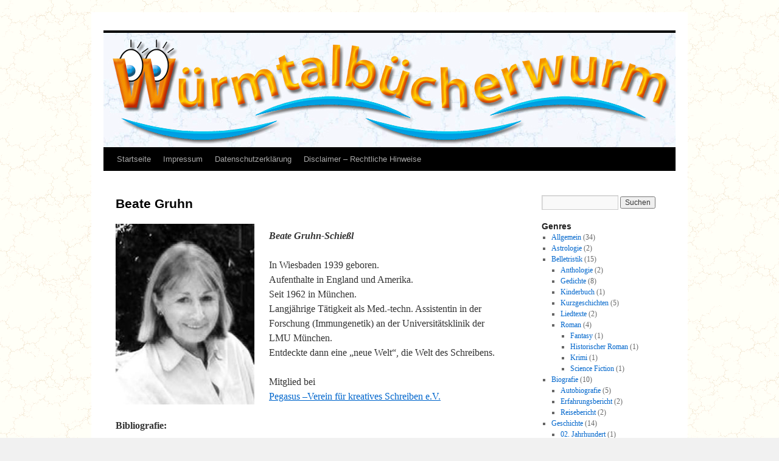

--- FILE ---
content_type: text/html; charset=UTF-8
request_url: https://xn--wrmtal-autoren-gsb.de/autoren/beate-gruhn/
body_size: 11318
content:
<!DOCTYPE html>
<html lang="de" prefix="og: http://ogp.me/ns# fb: http://ogp.me/ns/fb#">
<head>
<meta charset="UTF-8" />
<title>Beate Gruhn -</title>


<!-- SEO by Squirrly SEO 12.4.14 - https://plugin.squirrly.co/ -->

<meta name="robots" content="index,follow">
<meta name="googlebot" content="index,follow,max-snippet:-1,max-image-preview:large,max-video-preview:-1">
<meta name="bingbot" content="index,follow,max-snippet:-1,max-image-preview:large,max-video-preview:-1">

<meta name="description" content="Beate Gruhn-Schießl In Wiesbaden 1939 geboren.Aufenthalte in England und Amerika.Seit 1962 in München.Langjährige Tätigkeit als Med.-techn. Assistentin in der Forschung (Immungenetik) an der Universitätsklinik der LMU München.Entdeckte dann eine „neue Welt“, die Welt des Schreibens. Mitglied beiPegasus" />
<link rel="canonical" href="https://xn--wrmtal-autoren-gsb.de/autoren/beate-gruhn/" />

<link href="/favicon.ico" rel="shortcut icon" type="image/x-icon" />
<link href="/touch-icon76.png" rel="apple-touch-icon" type="image/png" sizes="76x76" />
<link href="/touch-icon120.png" rel="apple-touch-icon" type="image/png" sizes="120x120" />
<link href="/touch-icon152.png" rel="apple-touch-icon" type="image/png" sizes="152x152" />
<link href="/touch-icon180.png" rel="apple-touch-icon" type="image/png" sizes="180x180" />
<link href="/touch-icon192.png" rel="apple-touch-icon" type="image/png" sizes="192x192" />
<link href="/touch-icon192.png" rel="icon" type="image/png" sizes="192x192" />

<meta name="dc.language" content="de" />
<meta name="dc.language.iso" content="de_DE" />
<meta name="dc.publisher" content="Anand Buchwald" />
<meta name="dc.title" content="Beate Gruhn -" />
<meta name="dc.description" content="Beate Gruhn-Schießl In Wiesbaden 1939 geboren.Aufenthalte in England und Amerika.Seit 1962 in München.Langjährige Tätigkeit als Med.-techn. Assistentin in der Forschung (Immungenetik) an der Universitätsklinik der LMU München.Entdeckte dann eine „neue Welt“, die Welt des Schreibens. Mitglied beiPegasus" />
<meta name="dc.date.issued" content="2020-04-22" />
<meta name="dc.date.updated" content="2020-04-22 14:52:45" />

<meta property="og:url" content="https://xn--wrmtal-autoren-gsb.de/autoren/beate-gruhn/" />
<meta property="og:title" content="Beate Gruhn -" />
<meta property="og:description" content="Beate Gruhn-Schießl In Wiesbaden 1939 geboren.Aufenthalte in England und Amerika.Seit 1962 in" />
<meta property="og:type" content="website" />
<meta property="og:image" content="https://xn--wrmtal-autoren-gsb.de/wp-content/uploads/2020/04/FT-Gruhn-sw-det.jpg" />
<meta property="og:image:width" content="500" />
<meta property="og:image:type" content="image/jpeg" />
<meta property="og:site_name" content="" />
<meta property="og:locale" content="de_DE" />
<meta property="fb:app_id" content="123508414402392" />
<!-- /SEO by Squirrly SEO - WordPress SEO Plugin -->





<link rel="profile" href="https://gmpg.org/xfn/11" />
<link rel="stylesheet" type="text/css" media="all" href="https://xn--wrmtal-autoren-gsb.de/wp-content/themes/twentyten-child/style.css?ver=20251202" />
<link rel="pingback" href="https://xn--wrmtal-autoren-gsb.de/xmlrpc.php">
<script type="text/javascript">
/* <![CDATA[ */
window.koko_analytics = {"url":"https:\/\/xn--wrmtal-autoren-gsb.de\/wp-admin\/admin-ajax.php?action=koko_analytics_collect","site_url":"https:\/\/xn--wrmtal-autoren-gsb.de","post_id":541,"path":"\/autoren\/beate-gruhn\/","method":"cookie","use_cookie":true};
/* ]]> */
</script>
<link rel="alternate" type="application/rss+xml" title=" &raquo; Feed" href="https://xn--wrmtal-autoren-gsb.de/feed/" />
<link rel="alternate" type="application/rss+xml" title=" &raquo; Kommentar-Feed" href="https://xn--wrmtal-autoren-gsb.de/comments/feed/" />
<link rel="alternate" title="oEmbed (JSON)" type="application/json+oembed" href="https://xn--wrmtal-autoren-gsb.de/wp-json/oembed/1.0/embed?url=https%3A%2F%2Fxn--wrmtal-autoren-gsb.de%2Fautoren%2Fbeate-gruhn%2F" />
<link rel="alternate" title="oEmbed (XML)" type="text/xml+oembed" href="https://xn--wrmtal-autoren-gsb.de/wp-json/oembed/1.0/embed?url=https%3A%2F%2Fxn--wrmtal-autoren-gsb.de%2Fautoren%2Fbeate-gruhn%2F&#038;format=xml" />
<style id='wp-img-auto-sizes-contain-inline-css' type='text/css'>
img:is([sizes=auto i],[sizes^="auto," i]){contain-intrinsic-size:3000px 1500px}
/*# sourceURL=wp-img-auto-sizes-contain-inline-css */
</style>
<link rel='stylesheet' id='aca33b9c04-css' href='https://xn--wrmtal-autoren-gsb.de/wp-content/plugins/squirrly-seo/view/assets/css/frontend.min.css' type='text/css' media='all' />
<style id='wp-block-library-inline-css' type='text/css'>
:root{--wp-block-synced-color:#7a00df;--wp-block-synced-color--rgb:122,0,223;--wp-bound-block-color:var(--wp-block-synced-color);--wp-editor-canvas-background:#ddd;--wp-admin-theme-color:#007cba;--wp-admin-theme-color--rgb:0,124,186;--wp-admin-theme-color-darker-10:#006ba1;--wp-admin-theme-color-darker-10--rgb:0,107,160.5;--wp-admin-theme-color-darker-20:#005a87;--wp-admin-theme-color-darker-20--rgb:0,90,135;--wp-admin-border-width-focus:2px}@media (min-resolution:192dpi){:root{--wp-admin-border-width-focus:1.5px}}.wp-element-button{cursor:pointer}:root .has-very-light-gray-background-color{background-color:#eee}:root .has-very-dark-gray-background-color{background-color:#313131}:root .has-very-light-gray-color{color:#eee}:root .has-very-dark-gray-color{color:#313131}:root .has-vivid-green-cyan-to-vivid-cyan-blue-gradient-background{background:linear-gradient(135deg,#00d084,#0693e3)}:root .has-purple-crush-gradient-background{background:linear-gradient(135deg,#34e2e4,#4721fb 50%,#ab1dfe)}:root .has-hazy-dawn-gradient-background{background:linear-gradient(135deg,#faaca8,#dad0ec)}:root .has-subdued-olive-gradient-background{background:linear-gradient(135deg,#fafae1,#67a671)}:root .has-atomic-cream-gradient-background{background:linear-gradient(135deg,#fdd79a,#004a59)}:root .has-nightshade-gradient-background{background:linear-gradient(135deg,#330968,#31cdcf)}:root .has-midnight-gradient-background{background:linear-gradient(135deg,#020381,#2874fc)}:root{--wp--preset--font-size--normal:16px;--wp--preset--font-size--huge:42px}.has-regular-font-size{font-size:1em}.has-larger-font-size{font-size:2.625em}.has-normal-font-size{font-size:var(--wp--preset--font-size--normal)}.has-huge-font-size{font-size:var(--wp--preset--font-size--huge)}.has-text-align-center{text-align:center}.has-text-align-left{text-align:left}.has-text-align-right{text-align:right}.has-fit-text{white-space:nowrap!important}#end-resizable-editor-section{display:none}.aligncenter{clear:both}.items-justified-left{justify-content:flex-start}.items-justified-center{justify-content:center}.items-justified-right{justify-content:flex-end}.items-justified-space-between{justify-content:space-between}.screen-reader-text{border:0;clip-path:inset(50%);height:1px;margin:-1px;overflow:hidden;padding:0;position:absolute;width:1px;word-wrap:normal!important}.screen-reader-text:focus{background-color:#ddd;clip-path:none;color:#444;display:block;font-size:1em;height:auto;left:5px;line-height:normal;padding:15px 23px 14px;text-decoration:none;top:5px;width:auto;z-index:100000}html :where(.has-border-color){border-style:solid}html :where([style*=border-top-color]){border-top-style:solid}html :where([style*=border-right-color]){border-right-style:solid}html :where([style*=border-bottom-color]){border-bottom-style:solid}html :where([style*=border-left-color]){border-left-style:solid}html :where([style*=border-width]){border-style:solid}html :where([style*=border-top-width]){border-top-style:solid}html :where([style*=border-right-width]){border-right-style:solid}html :where([style*=border-bottom-width]){border-bottom-style:solid}html :where([style*=border-left-width]){border-left-style:solid}html :where(img[class*=wp-image-]){height:auto;max-width:100%}:where(figure){margin:0 0 1em}html :where(.is-position-sticky){--wp-admin--admin-bar--position-offset:var(--wp-admin--admin-bar--height,0px)}@media screen and (max-width:600px){html :where(.is-position-sticky){--wp-admin--admin-bar--position-offset:0px}}

/*# sourceURL=wp-block-library-inline-css */
</style><style id='wp-block-image-inline-css' type='text/css'>
.wp-block-image>a,.wp-block-image>figure>a{display:inline-block}.wp-block-image img{box-sizing:border-box;height:auto;max-width:100%;vertical-align:bottom}@media not (prefers-reduced-motion){.wp-block-image img.hide{visibility:hidden}.wp-block-image img.show{animation:show-content-image .4s}}.wp-block-image[style*=border-radius] img,.wp-block-image[style*=border-radius]>a{border-radius:inherit}.wp-block-image.has-custom-border img{box-sizing:border-box}.wp-block-image.aligncenter{text-align:center}.wp-block-image.alignfull>a,.wp-block-image.alignwide>a{width:100%}.wp-block-image.alignfull img,.wp-block-image.alignwide img{height:auto;width:100%}.wp-block-image .aligncenter,.wp-block-image .alignleft,.wp-block-image .alignright,.wp-block-image.aligncenter,.wp-block-image.alignleft,.wp-block-image.alignright{display:table}.wp-block-image .aligncenter>figcaption,.wp-block-image .alignleft>figcaption,.wp-block-image .alignright>figcaption,.wp-block-image.aligncenter>figcaption,.wp-block-image.alignleft>figcaption,.wp-block-image.alignright>figcaption{caption-side:bottom;display:table-caption}.wp-block-image .alignleft{float:left;margin:.5em 1em .5em 0}.wp-block-image .alignright{float:right;margin:.5em 0 .5em 1em}.wp-block-image .aligncenter{margin-left:auto;margin-right:auto}.wp-block-image :where(figcaption){margin-bottom:1em;margin-top:.5em}.wp-block-image.is-style-circle-mask img{border-radius:9999px}@supports ((-webkit-mask-image:none) or (mask-image:none)) or (-webkit-mask-image:none){.wp-block-image.is-style-circle-mask img{border-radius:0;-webkit-mask-image:url('data:image/svg+xml;utf8,<svg viewBox="0 0 100 100" xmlns="http://www.w3.org/2000/svg"><circle cx="50" cy="50" r="50"/></svg>');mask-image:url('data:image/svg+xml;utf8,<svg viewBox="0 0 100 100" xmlns="http://www.w3.org/2000/svg"><circle cx="50" cy="50" r="50"/></svg>');mask-mode:alpha;-webkit-mask-position:center;mask-position:center;-webkit-mask-repeat:no-repeat;mask-repeat:no-repeat;-webkit-mask-size:contain;mask-size:contain}}:root :where(.wp-block-image.is-style-rounded img,.wp-block-image .is-style-rounded img){border-radius:9999px}.wp-block-image figure{margin:0}.wp-lightbox-container{display:flex;flex-direction:column;position:relative}.wp-lightbox-container img{cursor:zoom-in}.wp-lightbox-container img:hover+button{opacity:1}.wp-lightbox-container button{align-items:center;backdrop-filter:blur(16px) saturate(180%);background-color:#5a5a5a40;border:none;border-radius:4px;cursor:zoom-in;display:flex;height:20px;justify-content:center;opacity:0;padding:0;position:absolute;right:16px;text-align:center;top:16px;width:20px;z-index:100}@media not (prefers-reduced-motion){.wp-lightbox-container button{transition:opacity .2s ease}}.wp-lightbox-container button:focus-visible{outline:3px auto #5a5a5a40;outline:3px auto -webkit-focus-ring-color;outline-offset:3px}.wp-lightbox-container button:hover{cursor:pointer;opacity:1}.wp-lightbox-container button:focus{opacity:1}.wp-lightbox-container button:focus,.wp-lightbox-container button:hover,.wp-lightbox-container button:not(:hover):not(:active):not(.has-background){background-color:#5a5a5a40;border:none}.wp-lightbox-overlay{box-sizing:border-box;cursor:zoom-out;height:100vh;left:0;overflow:hidden;position:fixed;top:0;visibility:hidden;width:100%;z-index:100000}.wp-lightbox-overlay .close-button{align-items:center;cursor:pointer;display:flex;justify-content:center;min-height:40px;min-width:40px;padding:0;position:absolute;right:calc(env(safe-area-inset-right) + 16px);top:calc(env(safe-area-inset-top) + 16px);z-index:5000000}.wp-lightbox-overlay .close-button:focus,.wp-lightbox-overlay .close-button:hover,.wp-lightbox-overlay .close-button:not(:hover):not(:active):not(.has-background){background:none;border:none}.wp-lightbox-overlay .lightbox-image-container{height:var(--wp--lightbox-container-height);left:50%;overflow:hidden;position:absolute;top:50%;transform:translate(-50%,-50%);transform-origin:top left;width:var(--wp--lightbox-container-width);z-index:9999999999}.wp-lightbox-overlay .wp-block-image{align-items:center;box-sizing:border-box;display:flex;height:100%;justify-content:center;margin:0;position:relative;transform-origin:0 0;width:100%;z-index:3000000}.wp-lightbox-overlay .wp-block-image img{height:var(--wp--lightbox-image-height);min-height:var(--wp--lightbox-image-height);min-width:var(--wp--lightbox-image-width);width:var(--wp--lightbox-image-width)}.wp-lightbox-overlay .wp-block-image figcaption{display:none}.wp-lightbox-overlay button{background:none;border:none}.wp-lightbox-overlay .scrim{background-color:#fff;height:100%;opacity:.9;position:absolute;width:100%;z-index:2000000}.wp-lightbox-overlay.active{visibility:visible}@media not (prefers-reduced-motion){.wp-lightbox-overlay.active{animation:turn-on-visibility .25s both}.wp-lightbox-overlay.active img{animation:turn-on-visibility .35s both}.wp-lightbox-overlay.show-closing-animation:not(.active){animation:turn-off-visibility .35s both}.wp-lightbox-overlay.show-closing-animation:not(.active) img{animation:turn-off-visibility .25s both}.wp-lightbox-overlay.zoom.active{animation:none;opacity:1;visibility:visible}.wp-lightbox-overlay.zoom.active .lightbox-image-container{animation:lightbox-zoom-in .4s}.wp-lightbox-overlay.zoom.active .lightbox-image-container img{animation:none}.wp-lightbox-overlay.zoom.active .scrim{animation:turn-on-visibility .4s forwards}.wp-lightbox-overlay.zoom.show-closing-animation:not(.active){animation:none}.wp-lightbox-overlay.zoom.show-closing-animation:not(.active) .lightbox-image-container{animation:lightbox-zoom-out .4s}.wp-lightbox-overlay.zoom.show-closing-animation:not(.active) .lightbox-image-container img{animation:none}.wp-lightbox-overlay.zoom.show-closing-animation:not(.active) .scrim{animation:turn-off-visibility .4s forwards}}@keyframes show-content-image{0%{visibility:hidden}99%{visibility:hidden}to{visibility:visible}}@keyframes turn-on-visibility{0%{opacity:0}to{opacity:1}}@keyframes turn-off-visibility{0%{opacity:1;visibility:visible}99%{opacity:0;visibility:visible}to{opacity:0;visibility:hidden}}@keyframes lightbox-zoom-in{0%{transform:translate(calc((-100vw + var(--wp--lightbox-scrollbar-width))/2 + var(--wp--lightbox-initial-left-position)),calc(-50vh + var(--wp--lightbox-initial-top-position))) scale(var(--wp--lightbox-scale))}to{transform:translate(-50%,-50%) scale(1)}}@keyframes lightbox-zoom-out{0%{transform:translate(-50%,-50%) scale(1);visibility:visible}99%{visibility:visible}to{transform:translate(calc((-100vw + var(--wp--lightbox-scrollbar-width))/2 + var(--wp--lightbox-initial-left-position)),calc(-50vh + var(--wp--lightbox-initial-top-position))) scale(var(--wp--lightbox-scale));visibility:hidden}}
/*# sourceURL=https://xn--wrmtal-autoren-gsb.de/wp-includes/blocks/image/style.min.css */
</style>
<style id='wp-block-image-theme-inline-css' type='text/css'>
:root :where(.wp-block-image figcaption){color:#555;font-size:13px;text-align:center}.is-dark-theme :root :where(.wp-block-image figcaption){color:#ffffffa6}.wp-block-image{margin:0 0 1em}
/*# sourceURL=https://xn--wrmtal-autoren-gsb.de/wp-includes/blocks/image/theme.min.css */
</style>
<style id='wp-block-paragraph-inline-css' type='text/css'>
.is-small-text{font-size:.875em}.is-regular-text{font-size:1em}.is-large-text{font-size:2.25em}.is-larger-text{font-size:3em}.has-drop-cap:not(:focus):first-letter{float:left;font-size:8.4em;font-style:normal;font-weight:100;line-height:.68;margin:.05em .1em 0 0;text-transform:uppercase}body.rtl .has-drop-cap:not(:focus):first-letter{float:none;margin-left:.1em}p.has-drop-cap.has-background{overflow:hidden}:root :where(p.has-background){padding:1.25em 2.375em}:where(p.has-text-color:not(.has-link-color)) a{color:inherit}p.has-text-align-left[style*="writing-mode:vertical-lr"],p.has-text-align-right[style*="writing-mode:vertical-rl"]{rotate:180deg}
/*# sourceURL=https://xn--wrmtal-autoren-gsb.de/wp-includes/blocks/paragraph/style.min.css */
</style>
<style id='global-styles-inline-css' type='text/css'>
:root{--wp--preset--aspect-ratio--square: 1;--wp--preset--aspect-ratio--4-3: 4/3;--wp--preset--aspect-ratio--3-4: 3/4;--wp--preset--aspect-ratio--3-2: 3/2;--wp--preset--aspect-ratio--2-3: 2/3;--wp--preset--aspect-ratio--16-9: 16/9;--wp--preset--aspect-ratio--9-16: 9/16;--wp--preset--color--black: #000;--wp--preset--color--cyan-bluish-gray: #abb8c3;--wp--preset--color--white: #fff;--wp--preset--color--pale-pink: #f78da7;--wp--preset--color--vivid-red: #cf2e2e;--wp--preset--color--luminous-vivid-orange: #ff6900;--wp--preset--color--luminous-vivid-amber: #fcb900;--wp--preset--color--light-green-cyan: #7bdcb5;--wp--preset--color--vivid-green-cyan: #00d084;--wp--preset--color--pale-cyan-blue: #8ed1fc;--wp--preset--color--vivid-cyan-blue: #0693e3;--wp--preset--color--vivid-purple: #9b51e0;--wp--preset--color--blue: #0066cc;--wp--preset--color--medium-gray: #666;--wp--preset--color--light-gray: #f1f1f1;--wp--preset--gradient--vivid-cyan-blue-to-vivid-purple: linear-gradient(135deg,rgb(6,147,227) 0%,rgb(155,81,224) 100%);--wp--preset--gradient--light-green-cyan-to-vivid-green-cyan: linear-gradient(135deg,rgb(122,220,180) 0%,rgb(0,208,130) 100%);--wp--preset--gradient--luminous-vivid-amber-to-luminous-vivid-orange: linear-gradient(135deg,rgb(252,185,0) 0%,rgb(255,105,0) 100%);--wp--preset--gradient--luminous-vivid-orange-to-vivid-red: linear-gradient(135deg,rgb(255,105,0) 0%,rgb(207,46,46) 100%);--wp--preset--gradient--very-light-gray-to-cyan-bluish-gray: linear-gradient(135deg,rgb(238,238,238) 0%,rgb(169,184,195) 100%);--wp--preset--gradient--cool-to-warm-spectrum: linear-gradient(135deg,rgb(74,234,220) 0%,rgb(151,120,209) 20%,rgb(207,42,186) 40%,rgb(238,44,130) 60%,rgb(251,105,98) 80%,rgb(254,248,76) 100%);--wp--preset--gradient--blush-light-purple: linear-gradient(135deg,rgb(255,206,236) 0%,rgb(152,150,240) 100%);--wp--preset--gradient--blush-bordeaux: linear-gradient(135deg,rgb(254,205,165) 0%,rgb(254,45,45) 50%,rgb(107,0,62) 100%);--wp--preset--gradient--luminous-dusk: linear-gradient(135deg,rgb(255,203,112) 0%,rgb(199,81,192) 50%,rgb(65,88,208) 100%);--wp--preset--gradient--pale-ocean: linear-gradient(135deg,rgb(255,245,203) 0%,rgb(182,227,212) 50%,rgb(51,167,181) 100%);--wp--preset--gradient--electric-grass: linear-gradient(135deg,rgb(202,248,128) 0%,rgb(113,206,126) 100%);--wp--preset--gradient--midnight: linear-gradient(135deg,rgb(2,3,129) 0%,rgb(40,116,252) 100%);--wp--preset--font-size--small: 13px;--wp--preset--font-size--medium: 20px;--wp--preset--font-size--large: 36px;--wp--preset--font-size--x-large: 42px;--wp--preset--spacing--20: 0.44rem;--wp--preset--spacing--30: 0.67rem;--wp--preset--spacing--40: 1rem;--wp--preset--spacing--50: 1.5rem;--wp--preset--spacing--60: 2.25rem;--wp--preset--spacing--70: 3.38rem;--wp--preset--spacing--80: 5.06rem;--wp--preset--shadow--natural: 6px 6px 9px rgba(0, 0, 0, 0.2);--wp--preset--shadow--deep: 12px 12px 50px rgba(0, 0, 0, 0.4);--wp--preset--shadow--sharp: 6px 6px 0px rgba(0, 0, 0, 0.2);--wp--preset--shadow--outlined: 6px 6px 0px -3px rgb(255, 255, 255), 6px 6px rgb(0, 0, 0);--wp--preset--shadow--crisp: 6px 6px 0px rgb(0, 0, 0);}:where(.is-layout-flex){gap: 0.5em;}:where(.is-layout-grid){gap: 0.5em;}body .is-layout-flex{display: flex;}.is-layout-flex{flex-wrap: wrap;align-items: center;}.is-layout-flex > :is(*, div){margin: 0;}body .is-layout-grid{display: grid;}.is-layout-grid > :is(*, div){margin: 0;}:where(.wp-block-columns.is-layout-flex){gap: 2em;}:where(.wp-block-columns.is-layout-grid){gap: 2em;}:where(.wp-block-post-template.is-layout-flex){gap: 1.25em;}:where(.wp-block-post-template.is-layout-grid){gap: 1.25em;}.has-black-color{color: var(--wp--preset--color--black) !important;}.has-cyan-bluish-gray-color{color: var(--wp--preset--color--cyan-bluish-gray) !important;}.has-white-color{color: var(--wp--preset--color--white) !important;}.has-pale-pink-color{color: var(--wp--preset--color--pale-pink) !important;}.has-vivid-red-color{color: var(--wp--preset--color--vivid-red) !important;}.has-luminous-vivid-orange-color{color: var(--wp--preset--color--luminous-vivid-orange) !important;}.has-luminous-vivid-amber-color{color: var(--wp--preset--color--luminous-vivid-amber) !important;}.has-light-green-cyan-color{color: var(--wp--preset--color--light-green-cyan) !important;}.has-vivid-green-cyan-color{color: var(--wp--preset--color--vivid-green-cyan) !important;}.has-pale-cyan-blue-color{color: var(--wp--preset--color--pale-cyan-blue) !important;}.has-vivid-cyan-blue-color{color: var(--wp--preset--color--vivid-cyan-blue) !important;}.has-vivid-purple-color{color: var(--wp--preset--color--vivid-purple) !important;}.has-black-background-color{background-color: var(--wp--preset--color--black) !important;}.has-cyan-bluish-gray-background-color{background-color: var(--wp--preset--color--cyan-bluish-gray) !important;}.has-white-background-color{background-color: var(--wp--preset--color--white) !important;}.has-pale-pink-background-color{background-color: var(--wp--preset--color--pale-pink) !important;}.has-vivid-red-background-color{background-color: var(--wp--preset--color--vivid-red) !important;}.has-luminous-vivid-orange-background-color{background-color: var(--wp--preset--color--luminous-vivid-orange) !important;}.has-luminous-vivid-amber-background-color{background-color: var(--wp--preset--color--luminous-vivid-amber) !important;}.has-light-green-cyan-background-color{background-color: var(--wp--preset--color--light-green-cyan) !important;}.has-vivid-green-cyan-background-color{background-color: var(--wp--preset--color--vivid-green-cyan) !important;}.has-pale-cyan-blue-background-color{background-color: var(--wp--preset--color--pale-cyan-blue) !important;}.has-vivid-cyan-blue-background-color{background-color: var(--wp--preset--color--vivid-cyan-blue) !important;}.has-vivid-purple-background-color{background-color: var(--wp--preset--color--vivid-purple) !important;}.has-black-border-color{border-color: var(--wp--preset--color--black) !important;}.has-cyan-bluish-gray-border-color{border-color: var(--wp--preset--color--cyan-bluish-gray) !important;}.has-white-border-color{border-color: var(--wp--preset--color--white) !important;}.has-pale-pink-border-color{border-color: var(--wp--preset--color--pale-pink) !important;}.has-vivid-red-border-color{border-color: var(--wp--preset--color--vivid-red) !important;}.has-luminous-vivid-orange-border-color{border-color: var(--wp--preset--color--luminous-vivid-orange) !important;}.has-luminous-vivid-amber-border-color{border-color: var(--wp--preset--color--luminous-vivid-amber) !important;}.has-light-green-cyan-border-color{border-color: var(--wp--preset--color--light-green-cyan) !important;}.has-vivid-green-cyan-border-color{border-color: var(--wp--preset--color--vivid-green-cyan) !important;}.has-pale-cyan-blue-border-color{border-color: var(--wp--preset--color--pale-cyan-blue) !important;}.has-vivid-cyan-blue-border-color{border-color: var(--wp--preset--color--vivid-cyan-blue) !important;}.has-vivid-purple-border-color{border-color: var(--wp--preset--color--vivid-purple) !important;}.has-vivid-cyan-blue-to-vivid-purple-gradient-background{background: var(--wp--preset--gradient--vivid-cyan-blue-to-vivid-purple) !important;}.has-light-green-cyan-to-vivid-green-cyan-gradient-background{background: var(--wp--preset--gradient--light-green-cyan-to-vivid-green-cyan) !important;}.has-luminous-vivid-amber-to-luminous-vivid-orange-gradient-background{background: var(--wp--preset--gradient--luminous-vivid-amber-to-luminous-vivid-orange) !important;}.has-luminous-vivid-orange-to-vivid-red-gradient-background{background: var(--wp--preset--gradient--luminous-vivid-orange-to-vivid-red) !important;}.has-very-light-gray-to-cyan-bluish-gray-gradient-background{background: var(--wp--preset--gradient--very-light-gray-to-cyan-bluish-gray) !important;}.has-cool-to-warm-spectrum-gradient-background{background: var(--wp--preset--gradient--cool-to-warm-spectrum) !important;}.has-blush-light-purple-gradient-background{background: var(--wp--preset--gradient--blush-light-purple) !important;}.has-blush-bordeaux-gradient-background{background: var(--wp--preset--gradient--blush-bordeaux) !important;}.has-luminous-dusk-gradient-background{background: var(--wp--preset--gradient--luminous-dusk) !important;}.has-pale-ocean-gradient-background{background: var(--wp--preset--gradient--pale-ocean) !important;}.has-electric-grass-gradient-background{background: var(--wp--preset--gradient--electric-grass) !important;}.has-midnight-gradient-background{background: var(--wp--preset--gradient--midnight) !important;}.has-small-font-size{font-size: var(--wp--preset--font-size--small) !important;}.has-medium-font-size{font-size: var(--wp--preset--font-size--medium) !important;}.has-large-font-size{font-size: var(--wp--preset--font-size--large) !important;}.has-x-large-font-size{font-size: var(--wp--preset--font-size--x-large) !important;}
/*# sourceURL=global-styles-inline-css */
</style>

<style id='classic-theme-styles-inline-css' type='text/css'>
/*! This file is auto-generated */
.wp-block-button__link{color:#fff;background-color:#32373c;border-radius:9999px;box-shadow:none;text-decoration:none;padding:calc(.667em + 2px) calc(1.333em + 2px);font-size:1.125em}.wp-block-file__button{background:#32373c;color:#fff;text-decoration:none}
/*# sourceURL=/wp-includes/css/classic-themes.min.css */
</style>
<link rel='stylesheet' id='parent-css-css' href='https://xn--wrmtal-autoren-gsb.de/wp-content/themes/twentyten/style.css' type='text/css' media='all' />
<link rel='stylesheet' id='child-css-css' href='https://xn--wrmtal-autoren-gsb.de/wp-content/themes/twentyten-child/style.css' type='text/css' media='all' />
<link rel='stylesheet' id='twentyten-block-style-css' href='https://xn--wrmtal-autoren-gsb.de/wp-content/themes/twentyten/blocks.css' type='text/css' media='all' />
<link rel='stylesheet' id='wpgdprc-front-css-css' href='https://xn--wrmtal-autoren-gsb.de/wp-content/plugins/wp-gdpr-compliance/Assets/css/front.css' type='text/css' media='all' />
<style id='wpgdprc-front-css-inline-css' type='text/css'>
:root{--wp-gdpr--bar--background-color: #000000;--wp-gdpr--bar--color: #ffffff;--wp-gdpr--button--background-color: #000000;--wp-gdpr--button--background-color--darken: #000000;--wp-gdpr--button--color: #ffffff;}
/*# sourceURL=wpgdprc-front-css-inline-css */
</style>
<script type="text/javascript" src="https://xn--wrmtal-autoren-gsb.de/wp-content/plugins/wp-retina-2x/app/picturefill.min.js" id="wr2x-picturefill-js-js"></script>
<script type="text/javascript" src="https://xn--wrmtal-autoren-gsb.de/wp-includes/js/jquery/jquery.min.js" id="jquery-core-js"></script>
<script type="text/javascript" src="https://xn--wrmtal-autoren-gsb.de/wp-includes/js/jquery/jquery-migrate.min.js" id="jquery-migrate-js"></script>
<script type="text/javascript" id="wpgdprc-front-js-js-extra">
/* <![CDATA[ */
var wpgdprcFront = {"ajaxUrl":"https://xn--wrmtal-autoren-gsb.de/wp-admin/admin-ajax.php","ajaxNonce":"a60ff5b042","ajaxArg":"security","pluginPrefix":"wpgdprc","blogId":"1","isMultiSite":"","locale":"de_DE","showSignUpModal":"","showFormModal":"","cookieName":"wpgdprc-consent","consentVersion":"","path":"/","prefix":"wpgdprc"};
//# sourceURL=wpgdprc-front-js-js-extra
/* ]]> */
</script>
<script type="text/javascript" src="https://xn--wrmtal-autoren-gsb.de/wp-content/plugins/wp-gdpr-compliance/Assets/js/front.min.js" id="wpgdprc-front-js-js"></script>
<link rel="https://api.w.org/" href="https://xn--wrmtal-autoren-gsb.de/wp-json/" /><link rel="alternate" title="JSON" type="application/json" href="https://xn--wrmtal-autoren-gsb.de/wp-json/wp/v2/pages/541" /><link rel="EditURI" type="application/rsd+xml" title="RSD" href="https://xn--wrmtal-autoren-gsb.de/xmlrpc.php?rsd" />
<meta name="generator" content="WordPress 6.9" />
<link rel='shortlink' href='https://xn--wrmtal-autoren-gsb.de/?p=541' />
<style type="text/css" id="custom-background-css">
body.custom-background { background-image: url("https://xn--wrmtal-autoren-gsb.de/wp-content/uploads/2015/09/marmor.gif"); background-position: left top; background-size: auto; background-repeat: repeat; background-attachment: scroll; }
</style>
	</head>

<body class="wp-singular page-template-default page page-id-541 page-child parent-pageid-32 custom-background wp-theme-twentyten wp-child-theme-twentyten-child">
<div id="wrapper" class="hfeed">
		<a href="#content" class="screen-reader-text skip-link">Zum Inhalt springen</a>
	<div id="header">
		<div id="masthead">
			<div id="branding" role="banner">
				<img src="https://xn--wrmtal-autoren-gsb.de/wp-content/uploads/2015/09/hintergrundbildwbw.jpg" width="940" height="188" alt="" srcset="https://xn--wrmtal-autoren-gsb.de/wp-content/uploads/2015/09/hintergrundbildwbw.jpg 940w, https://xn--wrmtal-autoren-gsb.de/wp-content/uploads/2015/09/hintergrundbildwbw-300x60.jpg 300w" sizes="(max-width: 940px) 100vw, 940px" decoding="async" fetchpriority="high" />			</div><!-- #branding -->

			<div id="access" role="navigation">
				<div class="menu-header"><ul id="menu-haupt-navi" class="menu"><li id="menu-item-61" class="menu-item menu-item-type-custom menu-item-object-custom menu-item-home menu-item-61"><a href="http://xn--wrmtal-autoren-gsb.de/">Startseite</a></li>
<li id="menu-item-65" class="menu-item menu-item-type-post_type menu-item-object-page menu-item-65"><a href="https://xn--wrmtal-autoren-gsb.de/impressum/">Impressum</a></li>
<li id="menu-item-346" class="menu-item menu-item-type-post_type menu-item-object-page menu-item-privacy-policy menu-item-346"><a rel="privacy-policy" href="https://xn--wrmtal-autoren-gsb.de/datenschutzerklaerung/">Datenschutzerklärung</a></li>
<li id="menu-item-64" class="menu-item menu-item-type-post_type menu-item-object-page menu-item-64"><a href="https://xn--wrmtal-autoren-gsb.de/disclaimer-rechtliche-hinweise/">Disclaimer – Rechtliche Hinweise</a></li>
</ul></div>			</div><!-- #access -->
		</div><!-- #masthead -->
	</div><!-- #header -->

	<div id="main">

		<div id="container">
			<div id="content" role="main">

			

				<div id="post-541" class="post-541 page type-page status-publish hentry">
											<h1 class="entry-title">Beate Gruhn</h1>
					
					<div class="entry-content">
						
<div class="wp-block-image"><figure class="alignleft size-large is-resized"><img decoding="async" src="https://xn--wrmtal-autoren-gsb.de/wp-content/uploads/2020/04/FT-Gruhn-sw-det.jpg" alt="" class="wp-image-545" width="228" height="297" srcset="https://xn--wrmtal-autoren-gsb.de/wp-content/uploads/2020/04/FT-Gruhn-sw-det.jpg 365w, https://xn--wrmtal-autoren-gsb.de/wp-content/uploads/2020/04/FT-Gruhn-sw-det-230x300.jpg 230w" sizes="(max-width: 228px) 100vw, 228px" /></figure></div>



<p><strong><em>Beate Gruhn-Schießl</em></strong></p>



<p>In Wiesbaden 1939 geboren.<br>Aufenthalte in England und Amerika.<br>Seit 1962 in München.<br>Langjährige Tätigkeit als Med.-techn. Assistentin in der Forschung (Immungenetik) an der Universitätsklinik der LMU München.<br>Entdeckte dann eine „neue Welt“, die Welt des Schreibens.</p>



<p>Mitglied bei<br><a href="https://würmtal-autoren.de/autoren/pegasus/">Pegasus –Verein für kreatives Schreiben e.V.</a></p>



<p><strong>Bibliografie:</strong></p>



<p><strong><em>Zeitfragmente</em></strong><br>Erzählungen<br>ISBN 978-3-00-020319-0</p>



<p><em><strong><a href="https://xn--wrmtal-autoren-gsb.de/klanggedichte-und-klanggeschichten/">Klanggedichte und Klanggeschichten</a></strong></em><br>Gedichte, Erzählungen, Tonaufnahmen<br>Booklet mit Audio-CD<br>2020, 24 Seiten, DIN A 5, 14,- EUR</p>



<p><strong><em>François</em></strong><br>Erzählungen<br>ISBN 978-3-939321-50-7<br>SALON <em>Literatur</em>VERLAG</p>



<p>Außerdem viele Beiträge in Anthologien,<br>unter anderem des Pegasus &#8211; Verein für kreatives Schreiben e.V.</p>



<p>Kontakt: <a href="https://würmtal-autoren.de/autoren/hubert-m-schiessl/mailkontakt/">eMail</a></p>



<p></p>
																	</div><!-- .entry-content -->
				</div><!-- #post-541 -->

				
			<div id="comments">




</div><!-- #comments -->


			</div><!-- #content -->
		</div><!-- #container -->


		<div id="primary" class="widget-area" role="complementary">
			<ul class="xoxo">

<li id="search-2" class="widget-container widget_search"><form role="search" method="get" id="searchform" class="searchform" action="https://xn--wrmtal-autoren-gsb.de/">
				<div>
					<label class="screen-reader-text" for="s">Suche nach:</label>
					<input type="text" value="" name="s" id="s" />
					<input type="submit" id="searchsubmit" value="Suchen" />
				</div>
			</form></li><li id="categories-2" class="widget-container widget_categories"><h3 class="widget-title">Genres</h3>
			<ul>
					<li class="cat-item cat-item-1"><a href="https://xn--wrmtal-autoren-gsb.de/category/allgemein/">Allgemein</a> (34)
</li>
	<li class="cat-item cat-item-21"><a href="https://xn--wrmtal-autoren-gsb.de/category/astrologie/">Astrologie</a> (2)
</li>
	<li class="cat-item cat-item-36"><a href="https://xn--wrmtal-autoren-gsb.de/category/belletristik/">Belletristik</a> (15)
<ul class='children'>
	<li class="cat-item cat-item-37"><a href="https://xn--wrmtal-autoren-gsb.de/category/belletristik/anthologie/">Anthologie</a> (2)
</li>
	<li class="cat-item cat-item-38"><a href="https://xn--wrmtal-autoren-gsb.de/category/belletristik/gedichte/">Gedichte</a> (8)
</li>
	<li class="cat-item cat-item-187"><a href="https://xn--wrmtal-autoren-gsb.de/category/belletristik/kinderbuch/">Kinderbuch</a> (1)
</li>
	<li class="cat-item cat-item-39"><a href="https://xn--wrmtal-autoren-gsb.de/category/belletristik/kurzgeschichten/">Kurzgeschichten</a> (5)
</li>
	<li class="cat-item cat-item-235"><a href="https://xn--wrmtal-autoren-gsb.de/category/belletristik/liedtexte/">Liedtexte</a> (2)
</li>
	<li class="cat-item cat-item-148"><a href="https://xn--wrmtal-autoren-gsb.de/category/belletristik/roman-belletristik/">Roman</a> (4)
	<ul class='children'>
	<li class="cat-item cat-item-183"><a href="https://xn--wrmtal-autoren-gsb.de/category/belletristik/roman-belletristik/fantasy/">Fantasy</a> (1)
</li>
	<li class="cat-item cat-item-179"><a href="https://xn--wrmtal-autoren-gsb.de/category/belletristik/roman-belletristik/historischer-roman-roman-belletristik/">Historischer Roman</a> (1)
</li>
	<li class="cat-item cat-item-117"><a href="https://xn--wrmtal-autoren-gsb.de/category/belletristik/roman-belletristik/krimi/">Krimi</a> (1)
</li>
	<li class="cat-item cat-item-182"><a href="https://xn--wrmtal-autoren-gsb.de/category/belletristik/roman-belletristik/science-fiction/">Science Fiction</a> (1)
</li>
	</ul>
</li>
</ul>
</li>
	<li class="cat-item cat-item-5"><a href="https://xn--wrmtal-autoren-gsb.de/category/biografie/">Biografie</a> (10)
<ul class='children'>
	<li class="cat-item cat-item-6"><a href="https://xn--wrmtal-autoren-gsb.de/category/biografie/autobiografie/">Autobiografie</a> (5)
</li>
	<li class="cat-item cat-item-149"><a href="https://xn--wrmtal-autoren-gsb.de/category/biografie/erfahrungsbericht/">Erfahrungsbericht</a> (2)
</li>
	<li class="cat-item cat-item-95"><a href="https://xn--wrmtal-autoren-gsb.de/category/biografie/reisebericht/">Reisebericht</a> (2)
</li>
</ul>
</li>
	<li class="cat-item cat-item-2"><a href="https://xn--wrmtal-autoren-gsb.de/category/geschichte/">Geschichte</a> (14)
<ul class='children'>
	<li class="cat-item cat-item-180"><a href="https://xn--wrmtal-autoren-gsb.de/category/geschichte/02-jahrhundert/">02. Jahrhundert</a> (1)
</li>
	<li class="cat-item cat-item-271"><a href="https://xn--wrmtal-autoren-gsb.de/category/geschichte/06-jahrhundert/">06. Jahrhundert</a> (1)
</li>
	<li class="cat-item cat-item-272"><a href="https://xn--wrmtal-autoren-gsb.de/category/geschichte/07-jahrhundert/">07. Jahrhundert</a> (1)
</li>
	<li class="cat-item cat-item-273"><a href="https://xn--wrmtal-autoren-gsb.de/category/geschichte/08-jahrhundert/">08. Jahrhundert</a> (1)
</li>
	<li class="cat-item cat-item-120"><a href="https://xn--wrmtal-autoren-gsb.de/category/geschichte/19-jahrhundert/">19. Jahrhundert</a> (1)
</li>
	<li class="cat-item cat-item-242"><a href="https://xn--wrmtal-autoren-gsb.de/category/geschichte/21-jahrhundert/">21. Jahrhundert</a> (1)
</li>
	<li class="cat-item cat-item-45"><a href="https://xn--wrmtal-autoren-gsb.de/category/geschichte/maya/">Maya</a> (1)
</li>
	<li class="cat-item cat-item-194"><a href="https://xn--wrmtal-autoren-gsb.de/category/geschichte/ortsgeschichte/">Ortsgeschichte</a> (2)
	<ul class='children'>
	<li class="cat-item cat-item-204"><a href="https://xn--wrmtal-autoren-gsb.de/category/geschichte/ortsgeschichte/leutstetten/">Leutstetten</a> (1)
</li>
	<li class="cat-item cat-item-195"><a href="https://xn--wrmtal-autoren-gsb.de/category/geschichte/ortsgeschichte/wuermtal/">Würmtal</a> (1)
</li>
	</ul>
</li>
	<li class="cat-item cat-item-7"><a href="https://xn--wrmtal-autoren-gsb.de/category/geschichte/zeitgeschichte/">Zeitgeschichte</a> (8)
	<ul class='children'>
	<li class="cat-item cat-item-161"><a href="https://xn--wrmtal-autoren-gsb.de/category/geschichte/zeitgeschichte/ddr/">DDR</a> (1)
</li>
	<li class="cat-item cat-item-160"><a href="https://xn--wrmtal-autoren-gsb.de/category/geschichte/zeitgeschichte/nachkriegszeit/">Nachkriegszeit</a> (1)
</li>
	</ul>
</li>
</ul>
</li>
	<li class="cat-item cat-item-227"><a href="https://xn--wrmtal-autoren-gsb.de/category/gesellschaft/">Gesellschaft</a> (3)
</li>
	<li class="cat-item cat-item-30"><a href="https://xn--wrmtal-autoren-gsb.de/category/gesundheit/">Gesundheit</a> (4)
</li>
	<li class="cat-item cat-item-101"><a href="https://xn--wrmtal-autoren-gsb.de/category/kunst/">Kunst</a> (8)
<ul class='children'>
	<li class="cat-item cat-item-102"><a href="https://xn--wrmtal-autoren-gsb.de/category/kunst/bildende-kunst/">Bildende Kunst</a> (6)
	<ul class='children'>
	<li class="cat-item cat-item-205"><a href="https://xn--wrmtal-autoren-gsb.de/category/kunst/bildende-kunst/collagen/">Collagen</a> (1)
</li>
	<li class="cat-item cat-item-105"><a href="https://xn--wrmtal-autoren-gsb.de/category/kunst/bildende-kunst/crossover/">Crossover</a> (1)
</li>
	<li class="cat-item cat-item-104"><a href="https://xn--wrmtal-autoren-gsb.de/category/kunst/bildende-kunst/fotografie/">Fotografie</a> (1)
</li>
	<li class="cat-item cat-item-274"><a href="https://xn--wrmtal-autoren-gsb.de/category/kunst/bildende-kunst/fresken/">Fresken</a> (1)
</li>
	<li class="cat-item cat-item-103"><a href="https://xn--wrmtal-autoren-gsb.de/category/kunst/bildende-kunst/malerei/">Malerei</a> (2)
</li>
	<li class="cat-item cat-item-106"><a href="https://xn--wrmtal-autoren-gsb.de/category/kunst/bildende-kunst/radierung/">Radierung</a> (1)
</li>
	</ul>
</li>
	<li class="cat-item cat-item-157"><a href="https://xn--wrmtal-autoren-gsb.de/category/kunst/malbuch/">Malbuch</a> (1)
</li>
</ul>
</li>
	<li class="cat-item cat-item-22"><a href="https://xn--wrmtal-autoren-gsb.de/category/mythologie/">Mythologie</a> (3)
</li>
	<li class="cat-item cat-item-23"><a href="https://xn--wrmtal-autoren-gsb.de/category/philosophie/">Philosophie</a> (3)
</li>
	<li class="cat-item cat-item-77"><a href="https://xn--wrmtal-autoren-gsb.de/category/psychologie/">Psychologie</a> (3)
</li>
	<li class="cat-item cat-item-119"><a href="https://xn--wrmtal-autoren-gsb.de/category/reisefuehrer/">Reiseführer</a> (3)
</li>
	<li class="cat-item cat-item-44"><a href="https://xn--wrmtal-autoren-gsb.de/category/sachbuch/">Sachbuch</a> (9)
</li>
	<li class="cat-item cat-item-43"><a href="https://xn--wrmtal-autoren-gsb.de/category/spiritualitaet/">Spiritualität</a> (4)
</li>
	<li class="cat-item cat-item-193"><a href="https://xn--wrmtal-autoren-gsb.de/category/wanderfuehrer/">Wanderführer</a> (1)
</li>
	<li class="cat-item cat-item-57"><a href="https://xn--wrmtal-autoren-gsb.de/category/zukunft/">Zukunft</a> (5)
</li>
			</ul>

			</li>
		<li id="recent-posts-2" class="widget-container widget_recent_entries">
		<h3 class="widget-title">Neueste Beiträge</h3>
		<ul>
											<li>
					<a href="https://xn--wrmtal-autoren-gsb.de/zeittraeume/">Zeit(T)räume</a>
									</li>
											<li>
					<a href="https://xn--wrmtal-autoren-gsb.de/theodolinde/">Theodolinde</a>
									</li>
											<li>
					<a href="https://xn--wrmtal-autoren-gsb.de/song-lyrics-3/">Song Lyrics #3</a>
									</li>
											<li>
					<a href="https://xn--wrmtal-autoren-gsb.de/die-leise-sprache-der-dinge/">Die leise Sprache der Dinge</a>
									</li>
											<li>
					<a href="https://xn--wrmtal-autoren-gsb.de/blueten-im-morgentau/">Blüten im Morgentau</a>
									</li>
											<li>
					<a href="https://xn--wrmtal-autoren-gsb.de/die-magie-der-kaleidoskopie/">Die Magie der Kaleidoskopie</a>
									</li>
											<li>
					<a href="https://xn--wrmtal-autoren-gsb.de/klein-gegen-gross-die-corona-pandemie-2020-21/">&#8220;Klein gegen Groß&#8221; – Die Corona-Pandemie 2020-21</a>
									</li>
											<li>
					<a href="https://xn--wrmtal-autoren-gsb.de/wege-des-menschen/">Wege des Menschen</a>
									</li>
											<li>
					<a href="https://xn--wrmtal-autoren-gsb.de/corona-wunde-und-wende/">Corona: Wunde und Wende</a>
									</li>
											<li>
					<a href="https://xn--wrmtal-autoren-gsb.de/klanggedichte-und-klanggeschichten/">Klanggedichte und Klanggeschichten</a>
									</li>
											<li>
					<a href="https://xn--wrmtal-autoren-gsb.de/oeko-habitate-eine-zukunft-fuer-die-zukunft/">Öko-Habitate – Eine Zukunft für die Zukunft</a>
									</li>
											<li>
					<a href="https://xn--wrmtal-autoren-gsb.de/sozusagen-wunderbar/">Sozusagen wunderbar</a>
									</li>
											<li>
					<a href="https://xn--wrmtal-autoren-gsb.de/muehltal-eine-zeitreise/">Mühltal – Eine Zeitreise</a>
									</li>
											<li>
					<a href="https://xn--wrmtal-autoren-gsb.de/der-kleine-stern/">Der Kleine Stern</a>
									</li>
											<li>
					<a href="https://xn--wrmtal-autoren-gsb.de/tarana-und-die-insel-der-unsterblichkeit/">Tarana und die Insel der Unsterblichkeit</a>
									</li>
					</ul>

		</li>			</ul>
		</div><!-- #primary .widget-area -->


		<div id="secondary" class="widget-area" role="complementary">
			<ul class="xoxo">
				<li id="nav_menu-4" class="widget-container widget_nav_menu"><h3 class="widget-title">Autoren</h3><div class="menu-autoren-container"><ul id="menu-autoren" class="menu"><li id="menu-item-917" class="menu-item menu-item-type-post_type menu-item-object-page menu-item-917"><a href="https://xn--wrmtal-autoren-gsb.de/laura-bader-pigozzi/">Laura Bader Pigozzi</a></li>
<li id="menu-item-530" class="menu-item menu-item-type-post_type menu-item-object-page menu-item-530"><a href="https://xn--wrmtal-autoren-gsb.de/autoren/helga-becker/">Helga Becker</a></li>
<li id="menu-item-241" class="menu-item menu-item-type-post_type menu-item-object-page menu-item-241"><a href="https://xn--wrmtal-autoren-gsb.de/autoren/dr-hans-bleibinhaus/">Dr. Hans Bleibinhaus</a></li>
<li id="menu-item-336" class="menu-item menu-item-type-post_type menu-item-object-page menu-item-336"><a href="https://xn--wrmtal-autoren-gsb.de/autoren/joa-bosch/">Joa Bosch</a></li>
<li id="menu-item-206" class="menu-item menu-item-type-post_type menu-item-object-page menu-item-206"><a href="https://xn--wrmtal-autoren-gsb.de/autoren/ulrike-brandl/">Ulrike Brandl</a></li>
<li id="menu-item-540" class="menu-item menu-item-type-post_type menu-item-object-page menu-item-540"><a href="https://xn--wrmtal-autoren-gsb.de/autoren/anand-buchwald/">Anand Buchwald</a></li>
<li id="menu-item-445" class="menu-item menu-item-type-post_type menu-item-object-page menu-item-445"><a href="https://xn--wrmtal-autoren-gsb.de/autoren/gineiger-himmelblau/">Verena Gineiger</a></li>
<li id="menu-item-552" class="menu-item menu-item-type-post_type menu-item-object-page current-menu-item page_item page-item-541 current_page_item menu-item-552"><a href="https://xn--wrmtal-autoren-gsb.de/autoren/beate-gruhn/" aria-current="page">Beate Gruhn</a></li>
<li id="menu-item-975" class="menu-item menu-item-type-post_type menu-item-object-page menu-item-975"><a href="https://xn--wrmtal-autoren-gsb.de/klaus-juergen-gutsche/">Klaus-Jürgen Gutsche</a></li>
<li id="menu-item-334" class="menu-item menu-item-type-post_type menu-item-object-page menu-item-334"><a href="https://xn--wrmtal-autoren-gsb.de/autoren/ha4/">ha4</a></li>
<li id="menu-item-117" class="menu-item menu-item-type-post_type menu-item-object-page menu-item-117"><a href="https://xn--wrmtal-autoren-gsb.de/autoren/wolfgang-haas/">Wolfgang Haas</a></li>
<li id="menu-item-190" class="menu-item menu-item-type-post_type menu-item-object-page menu-item-190"><a href="https://xn--wrmtal-autoren-gsb.de/autoren/anna-hausser/">Anna Hausser</a></li>
<li id="menu-item-335" class="menu-item menu-item-type-post_type menu-item-object-page menu-item-335"><a href="https://xn--wrmtal-autoren-gsb.de/autoren/hefft-michel/">Margrit Hefft-Michel</a></li>
<li id="menu-item-446" class="menu-item menu-item-type-post_type menu-item-object-page menu-item-446"><a href="https://xn--wrmtal-autoren-gsb.de/autoren/irmgard-heimann/">Irmgard Heimann</a></li>
<li id="menu-item-520" class="menu-item menu-item-type-post_type menu-item-object-page menu-item-520"><a href="https://xn--wrmtal-autoren-gsb.de/autoren/stephan-limmer/">Stephan Limmer</a></li>
<li id="menu-item-500" class="menu-item menu-item-type-post_type menu-item-object-page menu-item-500"><a href="https://xn--wrmtal-autoren-gsb.de/autoren/michel-montecrossa/">Michel Montecrossa</a></li>
<li id="menu-item-158" class="menu-item menu-item-type-post_type menu-item-object-page menu-item-158"><a href="https://xn--wrmtal-autoren-gsb.de/autoren/abuela-nah-kin/">Abuela Nah Kin</a></li>
<li id="menu-item-140" class="menu-item menu-item-type-post_type menu-item-object-page menu-item-140"><a href="https://xn--wrmtal-autoren-gsb.de/autoren/pegasus/">Pegasus</a></li>
<li id="menu-item-462" class="menu-item menu-item-type-post_type menu-item-object-page menu-item-462"><a href="https://xn--wrmtal-autoren-gsb.de/autoren/reinhold-von-drueben/">Roswitha Reinhold von Drüben</a></li>
<li id="menu-item-296" class="menu-item menu-item-type-post_type menu-item-object-page menu-item-296"><a href="https://xn--wrmtal-autoren-gsb.de/autoren/juliane-meister/">Juliane Reister</a></li>
<li id="menu-item-66" class="menu-item menu-item-type-post_type menu-item-object-page menu-item-66"><a href="https://xn--wrmtal-autoren-gsb.de/autoren/hubert-m-schiessl/">Hubert M. Schießl</a></li>
<li id="menu-item-84" class="menu-item menu-item-type-post_type menu-item-object-page menu-item-84"><a href="https://xn--wrmtal-autoren-gsb.de/autoren/johannes-schiller/">Johannes Schiller</a></li>
<li id="menu-item-587" class="menu-item menu-item-type-post_type menu-item-object-page menu-item-587"><a href="https://xn--wrmtal-autoren-gsb.de/autoren/dr-nelia-schmid-koenig/">Dr. Nelia Schmid König</a></li>
<li id="menu-item-107" class="menu-item menu-item-type-post_type menu-item-object-page menu-item-107"><a href="https://xn--wrmtal-autoren-gsb.de/autoren/christian-sollmann/">Christian Sollmann</a></li>
<li id="menu-item-661" class="menu-item menu-item-type-post_type menu-item-object-page menu-item-661"><a href="https://xn--wrmtal-autoren-gsb.de/autoren/ingrid-wahls/">Ingrid Wahls</a></li>
<li id="menu-item-992" class="menu-item menu-item-type-post_type menu-item-object-page menu-item-992"><a href="https://xn--wrmtal-autoren-gsb.de/mailformular-bader-pigozzi/">Mailformular Bader Pigozzi</a></li>
<li id="menu-item-995" class="menu-item menu-item-type-post_type menu-item-object-page menu-item-995"><a href="https://xn--wrmtal-autoren-gsb.de/mailkontakt-mirapuri-verlag/">Mailkontakt Mirapuri-Verlag</a></li>
</ul></div></li><li id="tag_cloud-3" class="widget-container widget_tag_cloud"><h3 class="widget-title">Schlagwörter</h3><div class="tagcloud"><ul class='wp-tag-cloud' role='list'>
	<li><a href="https://xn--wrmtal-autoren-gsb.de/tag/2-weltkrieg/" class="tag-cloud-link tag-link-90 tag-link-position-1" style="font-size: 18.5pt;" aria-label="2. Weltkrieg (3 Einträge)">2. Weltkrieg</a></li>
	<li><a href="https://xn--wrmtal-autoren-gsb.de/tag/archetypen/" class="tag-cloud-link tag-link-54 tag-link-position-2" style="font-size: 14.3pt;" aria-label="Archetypen (2 Einträge)">Archetypen</a></li>
	<li><a href="https://xn--wrmtal-autoren-gsb.de/tag/astrologie/" class="tag-cloud-link tag-link-24 tag-link-position-3" style="font-size: 14.3pt;" aria-label="Astrologie (2 Einträge)">Astrologie</a></li>
	<li><a href="https://xn--wrmtal-autoren-gsb.de/tag/augustus/" class="tag-cloud-link tag-link-18 tag-link-position-4" style="font-size: 8pt;" aria-label="Augustus (1 Eintrag)">Augustus</a></li>
	<li><a href="https://xn--wrmtal-autoren-gsb.de/tag/bahnhofsmaler/" class="tag-cloud-link tag-link-13 tag-link-position-5" style="font-size: 18.5pt;" aria-label="Bahnhofsmaler (3 Einträge)">Bahnhofsmaler</a></li>
	<li><a href="https://xn--wrmtal-autoren-gsb.de/tag/bewusstsein/" class="tag-cloud-link tag-link-61 tag-link-position-6" style="font-size: 22pt;" aria-label="Bewusstsein (4 Einträge)">Bewusstsein</a></li>
	<li><a href="https://xn--wrmtal-autoren-gsb.de/tag/china/" class="tag-cloud-link tag-link-10 tag-link-position-7" style="font-size: 8pt;" aria-label="China (1 Eintrag)">China</a></li>
	<li><a href="https://xn--wrmtal-autoren-gsb.de/tag/corona/" class="tag-cloud-link tag-link-228 tag-link-position-8" style="font-size: 14.3pt;" aria-label="Corona (2 Einträge)">Corona</a></li>
	<li><a href="https://xn--wrmtal-autoren-gsb.de/tag/elemente/" class="tag-cloud-link tag-link-52 tag-link-position-9" style="font-size: 14.3pt;" aria-label="Elemente (2 Einträge)">Elemente</a></li>
	<li><a href="https://xn--wrmtal-autoren-gsb.de/tag/entgiftung/" class="tag-cloud-link tag-link-35 tag-link-position-10" style="font-size: 8pt;" aria-label="Entgiftung (1 Eintrag)">Entgiftung</a></li>
	<li><a href="https://xn--wrmtal-autoren-gsb.de/tag/eros/" class="tag-cloud-link tag-link-26 tag-link-position-11" style="font-size: 8pt;" aria-label="Eros (1 Eintrag)">Eros</a></li>
	<li><a href="https://xn--wrmtal-autoren-gsb.de/tag/fasten/" class="tag-cloud-link tag-link-32 tag-link-position-12" style="font-size: 8pt;" aria-label="Fasten (1 Eintrag)">Fasten</a></li>
	<li><a href="https://xn--wrmtal-autoren-gsb.de/tag/gauting/" class="tag-cloud-link tag-link-176 tag-link-position-13" style="font-size: 18.5pt;" aria-label="Gauting (3 Einträge)">Gauting</a></li>
	<li><a href="https://xn--wrmtal-autoren-gsb.de/tag/gedichte/" class="tag-cloud-link tag-link-206 tag-link-position-14" style="font-size: 14.3pt;" aria-label="Gedichte (2 Einträge)">Gedichte</a></li>
	<li><a href="https://xn--wrmtal-autoren-gsb.de/tag/gesellschaft/" class="tag-cloud-link tag-link-215 tag-link-position-15" style="font-size: 18.5pt;" aria-label="Gesellschaft (3 Einträge)">Gesellschaft</a></li>
	<li><a href="https://xn--wrmtal-autoren-gsb.de/tag/gesundheit/" class="tag-cloud-link tag-link-31 tag-link-position-16" style="font-size: 8pt;" aria-label="Gesundheit (1 Eintrag)">Gesundheit</a></li>
	<li><a href="https://xn--wrmtal-autoren-gsb.de/tag/glueck/" class="tag-cloud-link tag-link-86 tag-link-position-17" style="font-size: 14.3pt;" aria-label="Glück (2 Einträge)">Glück</a></li>
	<li><a href="https://xn--wrmtal-autoren-gsb.de/tag/griechische-goetter/" class="tag-cloud-link tag-link-28 tag-link-position-18" style="font-size: 8pt;" aria-label="Griechische Götter (1 Eintrag)">Griechische Götter</a></li>
	<li><a href="https://xn--wrmtal-autoren-gsb.de/tag/heilfasten/" class="tag-cloud-link tag-link-33 tag-link-position-19" style="font-size: 8pt;" aria-label="Heilfasten (1 Eintrag)">Heilfasten</a></li>
	<li><a href="https://xn--wrmtal-autoren-gsb.de/tag/hongkong/" class="tag-cloud-link tag-link-9 tag-link-position-20" style="font-size: 8pt;" aria-label="Hongkong (1 Eintrag)">Hongkong</a></li>
	<li><a href="https://xn--wrmtal-autoren-gsb.de/tag/iran/" class="tag-cloud-link tag-link-11 tag-link-position-21" style="font-size: 14.3pt;" aria-label="Iran (2 Einträge)">Iran</a></li>
	<li><a href="https://xn--wrmtal-autoren-gsb.de/tag/kalender/" class="tag-cloud-link tag-link-47 tag-link-position-22" style="font-size: 8pt;" aria-label="Kalender (1 Eintrag)">Kalender</a></li>
	<li><a href="https://xn--wrmtal-autoren-gsb.de/tag/kin/" class="tag-cloud-link tag-link-49 tag-link-position-23" style="font-size: 8pt;" aria-label="Kin (1 Eintrag)">Kin</a></li>
	<li><a href="https://xn--wrmtal-autoren-gsb.de/tag/kultur/" class="tag-cloud-link tag-link-133 tag-link-position-24" style="font-size: 18.5pt;" aria-label="Kultur (3 Einträge)">Kultur</a></li>
	<li><a href="https://xn--wrmtal-autoren-gsb.de/tag/liebe/" class="tag-cloud-link tag-link-134 tag-link-position-25" style="font-size: 22pt;" aria-label="Liebe (4 Einträge)">Liebe</a></li>
	<li><a href="https://xn--wrmtal-autoren-gsb.de/tag/los-angeles/" class="tag-cloud-link tag-link-12 tag-link-position-26" style="font-size: 8pt;" aria-label="Los Angeles (1 Eintrag)">Los Angeles</a></li>
	<li><a href="https://xn--wrmtal-autoren-gsb.de/tag/maya/" class="tag-cloud-link tag-link-46 tag-link-position-27" style="font-size: 8pt;" aria-label="Maya (1 Eintrag)">Maya</a></li>
	<li><a href="https://xn--wrmtal-autoren-gsb.de/tag/metamorphosen/" class="tag-cloud-link tag-link-16 tag-link-position-28" style="font-size: 8pt;" aria-label="Metamorphosen (1 Eintrag)">Metamorphosen</a></li>
	<li><a href="https://xn--wrmtal-autoren-gsb.de/tag/mirapuri/" class="tag-cloud-link tag-link-216 tag-link-position-29" style="font-size: 14.3pt;" aria-label="Mirapuri (2 Einträge)">Mirapuri</a></li>
	<li><a href="https://xn--wrmtal-autoren-gsb.de/tag/mythologie/" class="tag-cloud-link tag-link-25 tag-link-position-30" style="font-size: 14.3pt;" aria-label="Mythologie (2 Einträge)">Mythologie</a></li>
	<li><a href="https://xn--wrmtal-autoren-gsb.de/tag/muenchen/" class="tag-cloud-link tag-link-40 tag-link-position-31" style="font-size: 8pt;" aria-label="München (1 Eintrag)">München</a></li>
	<li><a href="https://xn--wrmtal-autoren-gsb.de/tag/nachkriegszeit/" class="tag-cloud-link tag-link-14 tag-link-position-32" style="font-size: 14.3pt;" aria-label="Nachkriegszeit (2 Einträge)">Nachkriegszeit</a></li>
	<li><a href="https://xn--wrmtal-autoren-gsb.de/tag/nyx/" class="tag-cloud-link tag-link-27 tag-link-position-33" style="font-size: 8pt;" aria-label="Nyx (1 Eintrag)">Nyx</a></li>
	<li><a href="https://xn--wrmtal-autoren-gsb.de/tag/ovid/" class="tag-cloud-link tag-link-15 tag-link-position-34" style="font-size: 8pt;" aria-label="Ovid (1 Eintrag)">Ovid</a></li>
	<li><a href="https://xn--wrmtal-autoren-gsb.de/tag/pandemie/" class="tag-cloud-link tag-link-232 tag-link-position-35" style="font-size: 14.3pt;" aria-label="Pandemie (2 Einträge)">Pandemie</a></li>
	<li><a href="https://xn--wrmtal-autoren-gsb.de/tag/pegasus/" class="tag-cloud-link tag-link-42 tag-link-position-36" style="font-size: 8pt;" aria-label="Pegasus (1 Eintrag)">Pegasus</a></li>
	<li><a href="https://xn--wrmtal-autoren-gsb.de/tag/spiritualitaet/" class="tag-cloud-link tag-link-154 tag-link-position-37" style="font-size: 14.3pt;" aria-label="Spiritualität (2 Einträge)">Spiritualität</a></li>
	<li><a href="https://xn--wrmtal-autoren-gsb.de/tag/stoffwechsel/" class="tag-cloud-link tag-link-34 tag-link-position-38" style="font-size: 8pt;" aria-label="Stoffwechsel (1 Eintrag)">Stoffwechsel</a></li>
	<li><a href="https://xn--wrmtal-autoren-gsb.de/tag/suedafrika/" class="tag-cloud-link tag-link-8 tag-link-position-39" style="font-size: 8pt;" aria-label="Südafrika (1 Eintrag)">Südafrika</a></li>
	<li><a href="https://xn--wrmtal-autoren-gsb.de/tag/tagesenergie/" class="tag-cloud-link tag-link-50 tag-link-position-40" style="font-size: 8pt;" aria-label="Tagesenergie (1 Eintrag)">Tagesenergie</a></li>
	<li><a href="https://xn--wrmtal-autoren-gsb.de/tag/tierkreiszeichen/" class="tag-cloud-link tag-link-29 tag-link-position-41" style="font-size: 14.3pt;" aria-label="Tierkreiszeichen (2 Einträge)">Tierkreiszeichen</a></li>
	<li><a href="https://xn--wrmtal-autoren-gsb.de/tag/tzolkin/" class="tag-cloud-link tag-link-48 tag-link-position-42" style="font-size: 8pt;" aria-label="Tzolkin (1 Eintrag)">Tzolkin</a></li>
	<li><a href="https://xn--wrmtal-autoren-gsb.de/tag/u-bahn/" class="tag-cloud-link tag-link-41 tag-link-position-43" style="font-size: 8pt;" aria-label="U-Bahn (1 Eintrag)">U-Bahn</a></li>
	<li><a href="https://xn--wrmtal-autoren-gsb.de/tag/verbannung/" class="tag-cloud-link tag-link-17 tag-link-position-44" style="font-size: 8pt;" aria-label="Verbannung (1 Eintrag)">Verbannung</a></li>
	<li><a href="https://xn--wrmtal-autoren-gsb.de/tag/zukunft/" class="tag-cloud-link tag-link-59 tag-link-position-45" style="font-size: 22pt;" aria-label="Zukunft (4 Einträge)">Zukunft</a></li>
</ul>
</div>
</li>			</ul>
		</div><!-- #secondary .widget-area -->

	</div><!-- #main -->

	<div id="footer" role="contentinfo">
		<div id="colophon">



			<div id="site-info">
				<a href="https://xn--wrmtal-autoren-gsb.de/" rel="home">
									</a>
				<span role="separator" aria-hidden="true"></span><a class="privacy-policy-link" href="https://xn--wrmtal-autoren-gsb.de/datenschutzerklaerung/" rel="privacy-policy">Datenschutzerklärung</a>			</div><!-- #site-info -->

			<div id="site-generator">
								<a href="https://de.wordpress.org/" class="imprint" title="Eine semantische, persönliche Publikationsplattform">
					Mit Stolz präsentiert von WordPress.				</a>
			</div><!-- #site-generator -->

		</div><!-- #colophon -->
	</div><!-- #footer -->

</div><!-- #wrapper -->

<script type="speculationrules">
{"prefetch":[{"source":"document","where":{"and":[{"href_matches":"/*"},{"not":{"href_matches":["/wp-*.php","/wp-admin/*","/wp-content/uploads/*","/wp-content/*","/wp-content/plugins/*","/wp-content/themes/twentyten-child/*","/wp-content/themes/twentyten/*","/*\\?(.+)"]}},{"not":{"selector_matches":"a[rel~=\"nofollow\"]"}},{"not":{"selector_matches":".no-prefetch, .no-prefetch a"}}]},"eagerness":"conservative"}]}
</script>

<!-- Koko Analytics v2.1.1 - https://www.kokoanalytics.com/ -->
<script type="text/javascript">
/* <![CDATA[ */
!function(){var e=window,r="koko_analytics";function t(t){t.m=e[r].use_cookie?"c":e[r].method[0],navigator.sendBeacon(e[r].url,new URLSearchParams(t))}e[r].request=t,e[r].trackPageview=function(){if("prerender"!=document.visibilityState&&!/bot|crawl|spider|seo|lighthouse|facebookexternalhit|preview/i.test(navigator.userAgent)){var i=0==document.referrer.indexOf(e[r].site_url)?"":document.referrer;t({pa:e[r].path,po:e[r].post_id,r:i})}},e.addEventListener("load",function(){e[r].trackPageview()})}();
/* ]]> */
</script>

<script type="text/javascript" src="https://xn--wrmtal-autoren-gsb.de/wp-includes/js/comment-reply.min.js" id="comment-reply-js" async="async" data-wp-strategy="async" fetchpriority="low"></script>
<script type="text/javascript" src="https://xn--wrmtal-autoren-gsb.de/wp-content/themes/twentyten-child/js/script.js" id="child-js-js"></script>
</body>
</html>


--- FILE ---
content_type: text/css
request_url: https://xn--wrmtal-autoren-gsb.de/wp-content/themes/twentyten-child/style.css
body_size: 29
content:
/*
Theme Name: Twenty Ten Child
Theme URI: https://wp-themes.com/twentyten
Author: ChildThemeWP.com
Author URI: https://childthemewp.com
Description: My WordPress Twenty Ten child theme.
Template: twentyten
License: GNU General Public License v3
License URI: https://www.gnu.org/licenses/gpl-3.0.html
Version: 1.0.0
Text Domain: twentyten-child
*/